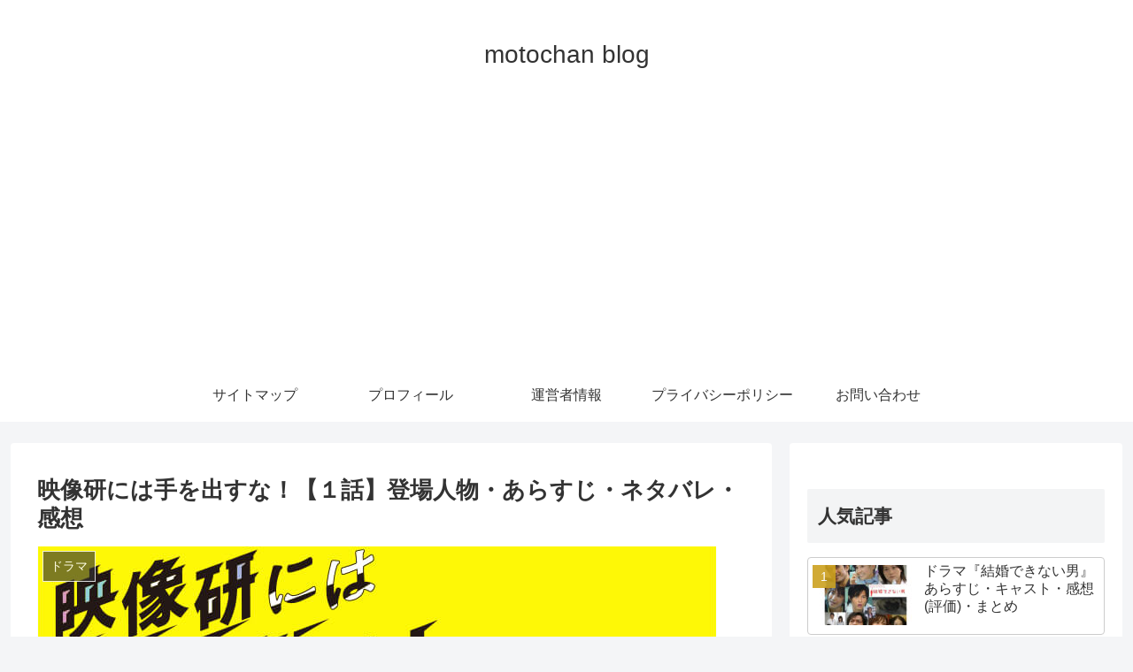

--- FILE ---
content_type: text/html; charset=UTF-8
request_url: https://motochanblog.com/drama/11518/
body_size: 16930
content:
<!doctype html>
<html lang="ja"
prefix="og: https://ogp.me/ns#" >
<head>
<meta charset="utf-8">
<meta http-equiv="X-UA-Compatible" content="IE=edge">
<meta name="viewport" content="width=device-width, initial-scale=1.0, viewport-fit=cover"/>
<!-- Global site tag (gtag.js) - Google Analytics -->
<script async src="https://www.googletagmanager.com/gtag/js?id=   UA-136309261-1"></script>
<script>
window.dataLayer = window.dataLayer || [];
function gtag(){dataLayer.push(arguments);}
gtag('js', new Date());
gtag('config', '   UA-136309261-1');
</script>
<!-- /Global site tag (gtag.js) - Google Analytics -->
<!-- Google Search Console -->
<meta name="google-site-verification" content="dxiwiYW5DJ6JU0dbjC3wo2Y-s4aykfUPe_E6gygyPXk" />
<!-- /Google Search Console -->
<!-- Google Auto AdSense -->
<script>
(adsbygoogle = window.adsbygoogle || []).push({
google_ad_client: "",
enable_page_level_ads: true
});
</script>
<!-- End Google Auto AdSense -->
<title>映像研には手を出すな！【１話】登場人物・あらすじ・ネタバレ・感想 | motochan blog</title>
<!-- All in One SEO 4.0.18 -->
<meta name="robots" content="max-snippet:-1, max-image-preview:large, max-video-preview:-1"/>
<meta name="keywords" content="ドラマ" />
<link rel="canonical" href="https://motochanblog.com/drama/11518/" />
<meta property="og:site_name" content="motochan blog |" />
<meta property="og:type" content="article" />
<meta property="og:title" content="映像研には手を出すな！【１話】登場人物・あらすじ・ネタバレ・感想 | motochan blog" />
<meta property="og:url" content="https://motochanblog.com/drama/11518/" />
<meta property="article:published_time" content="2020-11-26T07:50:58Z" />
<meta property="article:modified_time" content="2020-11-26T07:50:59Z" />
<meta property="twitter:card" content="summary" />
<meta property="twitter:domain" content="motochanblog.com" />
<meta property="twitter:title" content="映像研には手を出すな！【１話】登場人物・あらすじ・ネタバレ・感想 | motochan blog" />
<meta name="google" content="nositelinkssearchbox" />
<script type="application/ld+json" class="aioseo-schema">
{"@context":"https:\/\/schema.org","@graph":[{"@type":"WebSite","@id":"https:\/\/motochanblog.com\/#website","url":"https:\/\/motochanblog.com\/","name":"motochan blog","publisher":{"@id":"https:\/\/motochanblog.com\/#organization"}},{"@type":"Organization","@id":"https:\/\/motochanblog.com\/#organization","name":"motochan blog","url":"https:\/\/motochanblog.com\/"},{"@type":"BreadcrumbList","@id":"https:\/\/motochanblog.com\/drama\/11518\/#breadcrumblist","itemListElement":[{"@type":"ListItem","@id":"https:\/\/motochanblog.com\/#listItem","position":"1","item":{"@id":"https:\/\/motochanblog.com\/#item","name":"\u30db\u30fc\u30e0","url":"https:\/\/motochanblog.com\/"},"nextItem":"https:\/\/motochanblog.com\/drama\/#listItem"},{"@type":"ListItem","@id":"https:\/\/motochanblog.com\/drama\/#listItem","position":"2","item":{"@id":"https:\/\/motochanblog.com\/drama\/#item","name":"\u30c9\u30e9\u30de","url":"https:\/\/motochanblog.com\/drama\/"},"previousItem":"https:\/\/motochanblog.com\/#listItem"}]},{"@type":"Person","@id":"https:\/\/motochanblog.com\/author\/motochan12\/#author","url":"https:\/\/motochanblog.com\/author\/motochan12\/","name":"\u5cf6\u7530\u3000\u5927\u6a39","image":{"@type":"ImageObject","@id":"https:\/\/motochanblog.com\/drama\/11518\/#authorImage","url":"https:\/\/secure.gravatar.com\/avatar\/0c6b1199b2fd468bf581ce772e3f2d09?s=96&d=mm&r=g","width":"96","height":"96","caption":"\u5cf6\u7530\u3000\u5927\u6a39"}},{"@type":"WebPage","@id":"https:\/\/motochanblog.com\/drama\/11518\/#webpage","url":"https:\/\/motochanblog.com\/drama\/11518\/","name":"\u6620\u50cf\u7814\u306b\u306f\u624b\u3092\u51fa\u3059\u306a\uff01\u3010\uff11\u8a71\u3011\u767b\u5834\u4eba\u7269\u30fb\u3042\u3089\u3059\u3058\u30fb\u30cd\u30bf\u30d0\u30ec\u30fb\u611f\u60f3 | motochan blog","inLanguage":"ja","isPartOf":{"@id":"https:\/\/motochanblog.com\/#website"},"breadcrumb":{"@id":"https:\/\/motochanblog.com\/drama\/11518\/#breadcrumblist"},"author":"https:\/\/motochanblog.com\/drama\/11518\/#author","creator":"https:\/\/motochanblog.com\/drama\/11518\/#author","image":{"@type":"ImageObject","@id":"https:\/\/motochanblog.com\/#mainImage","url":"https:\/\/motochanblog.com\/wp-content\/uploads\/2020\/11\/\u6620\u50cf\u7814\u306b\u306f\u624b\u3092\u51fa\u3059\u306a\uff01\u30fb\u30c9\u30e9\u30de\u30fb\uff11\u8a71.jpg","width":"768","height":"777"},"primaryImageOfPage":{"@id":"https:\/\/motochanblog.com\/drama\/11518\/#mainImage"},"datePublished":"2020-11-26T07:50:58+00:00","dateModified":"2020-11-26T07:50:59+00:00"},{"@type":"Article","@id":"https:\/\/motochanblog.com\/drama\/11518\/#article","name":"\u6620\u50cf\u7814\u306b\u306f\u624b\u3092\u51fa\u3059\u306a\uff01\u3010\uff11\u8a71\u3011\u767b\u5834\u4eba\u7269\u30fb\u3042\u3089\u3059\u3058\u30fb\u30cd\u30bf\u30d0\u30ec\u30fb\u611f\u60f3 | motochan blog","headline":"\u6620\u50cf\u7814\u306b\u306f\u624b\u3092\u51fa\u3059\u306a\uff01\u3010\uff11\u8a71\u3011\u767b\u5834\u4eba\u7269\u30fb\u3042\u3089\u3059\u3058\u30fb\u30cd\u30bf\u30d0\u30ec\u30fb\u611f\u60f3","author":{"@id":"https:\/\/motochanblog.com\/author\/motochan12\/#author"},"publisher":{"@id":"https:\/\/motochanblog.com\/#organization"},"datePublished":"2020-11-26T07:50:58+00:00","dateModified":"2020-11-26T07:50:59+00:00","articleSection":"\u30c9\u30e9\u30de","mainEntityOfPage":{"@id":"https:\/\/motochanblog.com\/drama\/11518\/#webpage"},"isPartOf":{"@id":"https:\/\/motochanblog.com\/drama\/11518\/#webpage"},"image":{"@type":"ImageObject","@id":"https:\/\/motochanblog.com\/#articleImage","url":"https:\/\/motochanblog.com\/wp-content\/uploads\/2020\/11\/\u6620\u50cf\u7814\u306b\u306f\u624b\u3092\u51fa\u3059\u306a\uff01\u30fb\u30c9\u30e9\u30de\u30fb\uff11\u8a71.jpg","width":"768","height":"777"}}]}
</script>
<!-- All in One SEO -->
<link rel='dns-prefetch' href='//ajax.googleapis.com' />
<link rel='dns-prefetch' href='//cdnjs.cloudflare.com' />
<link rel="alternate" type="application/rss+xml" title="motochan blog &raquo; フィード" href="https://motochanblog.com/feed/" />
<link rel="alternate" type="application/rss+xml" title="motochan blog &raquo; コメントフィード" href="https://motochanblog.com/comments/feed/" />
<link rel="alternate" type="application/rss+xml" title="motochan blog &raquo; 映像研には手を出すな！【１話】登場人物・あらすじ・ネタバレ・感想 のコメントのフィード" href="https://motochanblog.com/drama/11518/feed/" />
<!-- <link rel='stylesheet' id='cocoon-style-css'  href='https://motochanblog.com/wp-content/themes/cocoon-master/style.css?ver=5.2.21&#038;fver=20191016091204' media='all' /> -->
<link rel="stylesheet" type="text/css" href="//motochanblog.com/wp-content/cache/wpfc-minified/kyfyv4yt/2o96a.css" media="all"/>
<style id='cocoon-style-inline-css'>
@media screen and (max-width:480px){.page-body,.menu-content{font-size:16px}}.main{width:860px}.sidebar{width:376px}@media screen and (max-width:1260px){.wrap{width:auto}.main,.sidebar,.sidebar-left .main,.sidebar-left .sidebar{margin:0 .5%}.main{width:67%}.sidebar{padding:10px;width:30%}.entry-card-thumb{width:38%}.entry-card-content{margin-left:40%}}body::after{content:url(https://motochanblog.com/wp-content/themes/cocoon-master/lib/analytics/access.php?post_id=11518&post_type=post);visibility:hidden;position:absolute;bottom:0;right:0;width:1px;height:1px;overflow:hidden}.toc-checkbox{display:none}.toc-content{visibility:hidden;height:0;opacity:.2;transition:all .5s ease-out}.toc-checkbox:checked~.toc-content{visibility:visible;padding-top:.6em;height:100%;opacity:1}.toc-title::after{content:'[開く]';margin-left:.5em;cursor:pointer;font-size:.8em}.toc-title:hover::after{text-decoration:underline}.toc-checkbox:checked+.toc-title::after{content:'[閉じる]'}#respond{display:none}.entry-content>*,.demo .entry-content p{line-height:1.8}.entry-content>*,.demo .entry-content p{margin-top:1.4em;margin-bottom:1.4em}.entry-content>.micro-top{margin-bottom:-1.54em}.entry-content>.micro-balloon{margin-bottom:-1.12em}.entry-content>.micro-bottom{margin-top:-1.54em}.entry-content>.micro-bottom.micro-balloon{margin-top:-1.12em;margin-bottom:1.4em}.blank-box.bb-key-color{border-color:#19448e}.iic-key-color li::before{color:#19448e}.blank-box.bb-tab.bb-key-color::before{background-color:#19448e}.tb-key-color .toggle-button{border:1px solid #19448e;background:#19448e;color:#fff}.tb-key-color .toggle-button::before{color:#ccc}.tb-key-color .toggle-checkbox:checked~.toggle-content{border-color:#19448e}.cb-key-color.caption-box{border-color:#19448e}.cb-key-color .caption-box-label{background-color:#19448e;color:#fff}.tcb-key-color .tab-caption-box-label{background-color:#19448e;color:#fff}.tcb-key-color .tab-caption-box-content{border-color:#19448e}.lb-key-color .label-box-content{border-color:#19448e}.mc-key-color{background-color:#19448e;color:#fff;border:0}.mc-key-color.micro-bottom::after{border-bottom-color:#19448e;border-top-color:transparent}.mc-key-color::before{border-top-color:transparent;border-bottom-color:transparent}.mc-key-color::after{border-top-color:#19448e}.btn-key-color,.btn-wrap.btn-wrap-key-color>a{background-color:#19448e}.has-text-color.has-key-color-color{color:#19448e}.has-background.has-key-color-background-color{background-color:#19448e}.article.page-body,body#tinymce.wp-editor{background-color:#fff}.article.page-body,.editor-post-title__block .editor-post-title__input,body#tinymce.wp-editor{color:#333}div .has-key-color-color{color:#19448e}div .has-key-color-background-color{background-color:#19448e}div .has-red-color{color:#e60033}div .has-red-background-color{background-color:#e60033}div .has-pink-color{color:#e95295}div .has-pink-background-color{background-color:#e95295}div .has-purple-color{color:#884898}div .has-purple-background-color{background-color:#884898}div .has-deep-color{color:#55295b}div .has-deep-background-color{background-color:#55295b}div .has-indigo-color{color:#1e50a2}div .has-indigo-background-color{background-color:#1e50a2}div .has-blue-color{color:#0095d9}div .has-blue-background-color{background-color:#0095d9}div .has-light-blue-color{color:#2ca9e1}div .has-light-blue-background-color{background-color:#2ca9e1}div .has-cyan-color{color:#00a3af}div .has-cyan-background-color{background-color:#00a3af}div .has-teal-color{color:#007b43}div .has-teal-background-color{background-color:#007b43}div .has-green-color{color:#3eb370}div .has-green-background-color{background-color:#3eb370}div .has-light-green-color{color:#8bc34a}div .has-light-green-background-color{background-color:#8bc34a}div .has-lime-color{color:#c3d825}div .has-lime-background-color{background-color:#c3d825}div .has-yellow-color{color:#ffd900}div .has-yellow-background-color{background-color:#ffd900}div .has-amber-color{color:#ffc107}div .has-amber-background-color{background-color:#ffc107}div .has-orange-color{color:#f39800}div .has-orange-background-color{background-color:#f39800}div .has-deep-orange-color{color:#ea5506}div .has-deep-orange-background-color{background-color:#ea5506}div .has-brown-color{color:#954e2a}div .has-brown-background-color{background-color:#954e2a}div .has-grey-color{color:#949495}div .has-grey-background-color{background-color:#949495}div .has-black-color{color:#333}div .has-black-background-color{background-color:#333}div .has-white-color{color:#fff}div .has-white-background-color{background-color:#fff}
</style>
<!-- <link rel='stylesheet' id='cocoon-keyframes-css'  href='https://motochanblog.com/wp-content/themes/cocoon-master/keyframes.css?ver=5.2.21&#038;fver=20191016091204' media='all' /> -->
<!-- <link rel='stylesheet' id='font-awesome-style-css'  href='https://motochanblog.com/wp-content/themes/cocoon-master/webfonts/fontawesome/css/font-awesome.min.css?ver=5.2.21&#038;fver=20191016091204' media='all' /> -->
<!-- <link rel='stylesheet' id='icomoon-style-css'  href='https://motochanblog.com/wp-content/themes/cocoon-master/webfonts/icomoon/style.css?ver=5.2.21&#038;fver=20191016091204' media='all' /> -->
<!-- <link rel='stylesheet' id='baguettebox-style-css'  href='https://motochanblog.com/wp-content/themes/cocoon-master/plugins/baguettebox/dist/baguetteBox.min.css?ver=5.2.21&#038;fver=20191016091203' media='all' /> -->
<!-- <link rel='stylesheet' id='slick-theme-style-css'  href='https://motochanblog.com/wp-content/themes/cocoon-master/plugins/slick/slick-theme.css?ver=5.2.21&#038;fver=20191016091203' media='all' /> -->
<!-- <link rel='stylesheet' id='cocoon-child-style-css'  href='https://motochanblog.com/wp-content/themes/cocoon-child-master/style.css?ver=5.2.21&#038;fver=20190523062921' media='all' /> -->
<!-- <link rel='stylesheet' id='wp-block-library-css'  href='https://motochanblog.com/wp-includes/css/dist/block-library/style.min.css?ver=5.2.21&#038;fver=20210415035338' media='all' /> -->
<!-- <link rel='stylesheet' id='quads-style-css-css'  href='https://motochanblog.com/wp-content/plugins/quick-adsense-reloaded/includes/gutenberg/dist/blocks.style.build.css?ver=2.0.20.1&#038;fver=20210224094227' media='all' /> -->
<!-- <link rel='stylesheet' id='contact-form-7-css'  href='https://motochanblog.com/wp-content/plugins/contact-form-7/includes/css/styles.css?ver=5.1.9&#038;fver=20200603013343' media='all' /> -->
<!-- <link rel='stylesheet' id='toc-screen-css'  href='https://motochanblog.com/wp-content/plugins/table-of-contents-plus/screen.min.css?ver=2002&#038;fver=20200329063342' media='all' /> -->
<link rel="stylesheet" type="text/css" href="//motochanblog.com/wp-content/cache/wpfc-minified/fth7acni/2o96a.css" media="all"/>
<style id='quads-styles-inline-css'>
.quads-ad-label { font-size: 12px; text-align: center; color: #333;}
</style>
<link rel='shortlink' href='https://motochanblog.com/?p=11518' />
<script>document.cookie = 'quads_browser_width='+screen.width;</script><!-- Cocoon site icon -->
<link rel="icon" href="https://motochanblog.com/wp-content/themes/cocoon-master/images/site-icon32x32.png" sizes="32x32" />
<link rel="icon" href="https://motochanblog.com/wp-content/themes/cocoon-master/images/site-icon192x192.png" sizes="192x192" />
<link rel="apple-touch-icon" href="https://motochanblog.com/wp-content/themes/cocoon-master/images/site-icon180x180.png" />
<meta name="msapplication-TileImage" content="https://motochanblog.com/wp-content/themes/cocoon-master/images/site-icon270x270.png" />
<!-- Cocoon canonical -->
<link rel="canonical" href="https://motochanblog.com/drama/11518/">
<!-- Cocoon meta description -->
<meta name="description" content="漫画、アニメに続いてドラマと化した映像研には手を出すな！ドラマ版では乃木坂のメンバーが主役を務め、内容ともに申し分ないキャストで撮影されています。漫画を読んでいなかった方でも気軽に見始める事ができ、学生達の個性がぶつかる笑いあり涙ありの作品">
<!-- Cocoon meta keywords -->
<meta name="keywords" content="ドラマ">
<!-- Cocoon JSON-LD -->
<script type="application/ld+json">
{
"@context": "https://schema.org",
"@type": "Article",
"mainEntityOfPage":{
"@type":"WebPage",
"@id":"https://motochanblog.com/drama/11518/"
},
"headline": "映像研には手を出すな！【１話】登場人物・あらすじ・ネタバレ・感想",
"image": {
"@type": "ImageObject",
"url": "https://motochanblog.com/wp-content/uploads/2020/11/映像研には手を出すな！・ドラマ・１話.jpg",
"width": 768,
"height": 777
},
"datePublished": "2020-11-26T16:50:58+09:00",
"dateModified": "2020-11-26T16:50:58+09:00",
"author": {
"@type": "Person",
"name": "島田　大樹"
},
"publisher": {
"@type": "Organization",
"name": "motochan blog",
"logo": {
"@type": "ImageObject",
"url": "https://motochanblog.com/wp-content/themes/cocoon-master/images/no-amp-logo.png",
"width": 206,
"height": 60
}
},
"description": "漫画、アニメに続いてドラマと化した映像研には手を出すな！ドラマ版では乃木坂のメンバーが主役を務め、内容ともに申し分ないキャストで撮影されています。漫画を読んでいなかった方でも気軽に見始める事ができ、学生達の個性がぶつかる笑いあり涙ありの作品…"
}
</script>
<!-- OGP -->
<meta property="og:type" content="article">
<meta property="og:description" content="漫画、アニメに続いてドラマと化した映像研には手を出すな！ドラマ版では乃木坂のメンバーが主役を務め、内容ともに申し分ないキャストで撮影されています。漫画を読んでいなかった方でも気軽に見始める事ができ、学生達の個性がぶつかる笑いあり涙ありの作品">
<meta property="og:title" content="映像研には手を出すな！【１話】登場人物・あらすじ・ネタバレ・感想">
<meta property="og:url" content="https://motochanblog.com/drama/11518/">
<meta property="og:image" content="https://motochanblog.com/wp-content/uploads/2020/11/映像研には手を出すな！・ドラマ・１話.jpg">
<meta property="og:site_name" content="motochan blog">
<meta property="og:locale" content="ja_JP">
<meta property="article:published_time" content="2020-11-26T16:50:58+09:00" />
<meta property="article:modified_time" content="2020-11-26T16:50:58+09:00" />
<meta property="article:section" content="ドラマ">
<!-- /OGP -->
<!-- Twitter Card -->
<meta name="twitter:card" content="summary_large_image">
<meta name="twitter:description" content="漫画、アニメに続いてドラマと化した映像研には手を出すな！ドラマ版では乃木坂のメンバーが主役を務め、内容ともに申し分ないキャストで撮影されています。漫画を読んでいなかった方でも気軽に見始める事ができ、学生達の個性がぶつかる笑いあり涙ありの作品">
<meta name="twitter:title" content="映像研には手を出すな！【１話】登場人物・あらすじ・ネタバレ・感想">
<meta name="twitter:url" content="https://motochanblog.com/drama/11518/">
<meta name="twitter:image" content="https://motochanblog.com/wp-content/uploads/2020/11/映像研には手を出すな！・ドラマ・１話.jpg">
<meta name="twitter:domain" content="motochanblog.com">
<!-- /Twitter Card -->
<link rel="amphtml" href="https://motochanblog.com/drama/11518/amp/">
<script>
// document.addEventListener('DOMContentLoaded', function() {
// 	if ('serviceWorker' in navigator) {
// 		navigator.serviceWorker.getRegistration()
// 			.then(registration => {
// 				registration.unregister();
// 		})
// 	}
// }, false);
</script>
</head>
<body class="post-template-default single single-post postid-11518 single-format-standard public-page page-body categoryid-935 ff-yu-gothic fz-18px fw-400 hlt-center-logo-wrap ect-entry-card-wrap rect-entry-card-wrap no-scrollable-sidebar no-scrollable-main sidebar-right mblt-footer-mobile-buttons scrollable-mobile-buttons author-guest mobile-button-fmb no-mobile-sidebar no-sp-snippet" itemscope itemtype="https://schema.org/WebPage">
<div id="container" class="container cf">
<div id="header-container" class="header-container">
<div class="header-container-in hlt-center-logo">
<header id="header" class="header cf" itemscope itemtype="https://schema.org/WPHeader">
<div id="header-in" class="header-in wrap cf" itemscope itemtype="https://schema.org/WebSite">
<div class="tagline" itemprop="alternativeHeadline"></div>
<div class="logo logo-header logo-text"><a href="https://motochanblog.com/" class="site-name site-name-text-link" itemprop="url"><span class="site-name-text" itemprop="name about">motochan blog</span></a></div>
</div>
</header>
<!-- Navigation -->
<nav id="navi" class="navi cf" itemscope itemtype="https://schema.org/SiteNavigationElement">
<div id="navi-in" class="navi-in wrap cf">
<ul id="menu-%e3%81%8a%e5%95%8f%e3%81%84%e5%90%88%e3%82%8f%e3%81%9b" class="menu-header"><li id="menu-item-297" class="menu-item menu-item-type-post_type menu-item-object-page"><a href="https://motochanblog.com/sitemap/"><div class="caption-wrap"><div class="item-label">サイトマップ</div></div></a></li>
<li id="menu-item-298" class="menu-item menu-item-type-post_type menu-item-object-page"><a href="https://motochanblog.com/profile/"><div class="caption-wrap"><div class="item-label">プロフィール</div></div></a></li>
<li id="menu-item-295" class="menu-item menu-item-type-post_type menu-item-object-page"><a href="https://motochanblog.com/motochan-infomation/"><div class="caption-wrap"><div class="item-label">運営者情報</div></div></a></li>
<li id="menu-item-296" class="menu-item menu-item-type-post_type menu-item-object-page menu-item-privacy-policy"><a href="https://motochanblog.com/privacy-policy/"><div class="caption-wrap"><div class="item-label">プライバシーポリシー</div></div></a></li>
<li id="menu-item-13" class="menu-item menu-item-type-post_type menu-item-object-page"><a href="https://motochanblog.com/toiawase/"><div class="caption-wrap"><div class="item-label">お問い合わせ</div></div></a></li>
</ul>      </div><!-- /#navi-in -->
</nav>
<!-- /Navigation -->
</div><!-- /.header-container-in -->
</div><!-- /.header-container -->
<div id="content" class="content cf">
<div id="content-in" class="content-in wrap">
<main id="main" class="main" itemscope itemtype="https://schema.org/Blog">
<article id="post-11518" class="article post-11518 post type-post status-publish format-standard has-post-thumbnail hentry category-drama-post" itemscope="itemscope" itemprop="blogPost" itemtype="https://schema.org/BlogPosting">
<header class="article-header entry-header">
<h1 class="entry-title" itemprop="headline">
映像研には手を出すな！【１話】登場人物・あらすじ・ネタバレ・感想        </h1>
<div class="eye-catch-wrap">
<figure class="eye-catch" itemprop="image" itemscope itemtype="https://schema.org/ImageObject">
<img width="768" height="777" src="https://motochanblog.com/wp-content/uploads/2020/11/映像研には手を出すな！・ドラマ・１話-768x777.jpg" class="attachment-768x777 size-768x777 eye-catch-image wp-post-image" alt="" srcset="https://motochanblog.com/wp-content/uploads/2020/11/映像研には手を出すな！・ドラマ・１話.jpg 768w, https://motochanblog.com/wp-content/uploads/2020/11/映像研には手を出すな！・ドラマ・１話-297x300.jpg 297w, https://motochanblog.com/wp-content/uploads/2020/11/映像研には手を出すな！・ドラマ・１話-100x100.jpg 100w" sizes="(max-width: 768px) 100vw, 768px" />  <meta itemprop="url" content="https://motochanblog.com/wp-content/uploads/2020/11/映像研には手を出すな！・ドラマ・１話.jpg">
<meta itemprop="width" content="768">
<meta itemprop="height" content="777">
<span class="cat-label cat-label-935">ドラマ</span></figure>
</div>
<div class="sns-share ss-col-6 ss-high-and-low-lc bc-brand-color sbc-hide ss-top">
<div class="sns-share-buttons sns-buttons">
<a href="https://twitter.com/intent/tweet?text=%E6%98%A0%E5%83%8F%E7%A0%94%E3%81%AB%E3%81%AF%E6%89%8B%E3%82%92%E5%87%BA%E3%81%99%E3%81%AA%EF%BC%81%E3%80%90%EF%BC%91%E8%A9%B1%E3%80%91%E7%99%BB%E5%A0%B4%E4%BA%BA%E7%89%A9%E3%83%BB%E3%81%82%E3%82%89%E3%81%99%E3%81%98%E3%83%BB%E3%83%8D%E3%82%BF%E3%83%90%E3%83%AC%E3%83%BB%E6%84%9F%E6%83%B3&amp;url=https%3A%2F%2Fmotochanblog.com%2Fdrama%2F11518%2F" class="share-button twitter-button twitter-share-button-sq" target="_blank" rel="nofollow noopener noreferrer"><span class="social-icon icon-twitter"></span><span class="button-caption">Twitter</span><span class="share-count twitter-share-count"></span></a>
<a href="//www.facebook.com/sharer/sharer.php?u=https%3A%2F%2Fmotochanblog.com%2Fdrama%2F11518%2F&amp;t=%E6%98%A0%E5%83%8F%E7%A0%94%E3%81%AB%E3%81%AF%E6%89%8B%E3%82%92%E5%87%BA%E3%81%99%E3%81%AA%EF%BC%81%E3%80%90%EF%BC%91%E8%A9%B1%E3%80%91%E7%99%BB%E5%A0%B4%E4%BA%BA%E7%89%A9%E3%83%BB%E3%81%82%E3%82%89%E3%81%99%E3%81%98%E3%83%BB%E3%83%8D%E3%82%BF%E3%83%90%E3%83%AC%E3%83%BB%E6%84%9F%E6%83%B3" class="share-button facebook-button facebook-share-button-sq" target="_blank" rel="nofollow noopener noreferrer"><span class="social-icon icon-facebook"></span><span class="button-caption">Facebook</span><span class="share-count facebook-share-count"></span></a>
<a href="//b.hatena.ne.jp/entry/s/motochanblog.com/drama/11518/" class="share-button hatebu-button hatena-bookmark-button hatebu-share-button-sq" data-hatena-bookmark-layout="simple" title="映像研には手を出すな！【１話】登場人物・あらすじ・ネタバレ・感想" target="_blank" rel="nofollow noopener noreferrer"><span class="social-icon icon-hatena"></span><span class="button-caption">はてブ</span><span class="share-count hatebu-share-count"></span></a>
<a href="//getpocket.com/edit?url=https://motochanblog.com/drama/11518/" class="share-button pocket-button pocket-share-button-sq" target="_blank" rel="nofollow noopener noreferrer"><span class="social-icon icon-pocket"></span><span class="button-caption">Pocket</span><span class="share-count pocket-share-count"></span></a>
<a href="//timeline.line.me/social-plugin/share?url=https%3A%2F%2Fmotochanblog.com%2Fdrama%2F11518%2F" class="share-button line-button line-share-button-sq" target="_blank" rel="nofollow noopener noreferrer"><span class="social-icon icon-line"></span><span class="button-caption">LINE</span><span class="share-count line-share-count"></span></a>
<a href="javascript:void(0)" class="share-button copy-button copy-share-button-sq" rel="nofollow noopener noreferrer" data-clipboard-text="映像研には手を出すな！【１話】登場人物・あらすじ・ネタバレ・感想 https://motochanblog.com/drama/11518/"><span class="social-icon icon-copy"></span><span class="button-caption">コピー</span><span class="share-count copy-share-count"></span></a>
</div><!-- /.sns-share-buttons -->
</div><!-- /.sns-share -->
<div class="date-tags">
<span class="post-date"><time class="entry-date date published updated" datetime="2020-11-26T16:50:58+09:00" itemprop="datePublished dateModified">2020.11.26</time></span>
</div>
</header>
<div class="entry-content cf" itemprop="mainEntityOfPage">
<!-- WP QUADS Content Ad Plugin v. 2.0.20.1 -->
<div class="quads-location quads-ad5" id="quads-ad5" style="float:none;margin:0px;">
<script async src="//pagead2.googlesyndication.com/pagead/js/adsbygoogle.js"></script>
<ins class="adsbygoogle"
style="display:block"
data-ad-format="fluid"
data-ad-layout-key="-fb+5w+4e-db+86"
data-ad-client="ca-pub-1549212677366364"
data-ad-slot="5437779617"></ins>
</div>
<p>漫画、アニメに続いてドラマと化した映像研には手を出すな！<br>
ドラマ版では乃木坂のメンバーが主役を務め、内容ともに申し分ないキャストで撮影されています。</p>
<p>漫画を読んでいなかった方でも気軽に見始める事ができ、学生達の個性がぶつかる笑いあり涙ありの作品となっています！<br> 大人気漫画の本気ドラマ、全６はまでとなっています、一気に見てみましょう！</p>
<div id="toc_container" class="no_bullets"><p class="toc_title">目次</p><ul class="toc_list"><li><a href="#i"><span class="toc_number toc_depth_1">1</span> 【映像研には手を出すな！】・主要キャスト</a></li><li><a href="#i-2"><span class="toc_number toc_depth_1">2</span> 【映像研には手を出すな！】・あらすじ</a></li><li><a href="#i-3"><span class="toc_number toc_depth_1">3</span> 映像研には手を出すな！【１話】・ネタバレ</a></li><li><a href="#i-4"><span class="toc_number toc_depth_1">4</span> 映像研には手を出すな！【１話】・感想</a></li></ul></div>
<h2><span id="i">【映像研には手を出すな！】・主要キャスト</span></h2>
<p>浅草みどり（齋藤　飛鳥）<br />金森さやか（梅澤　美波）<br />水崎ツバメ（山下　美月）</p>
<h2><span id="i-2">【映像研には手を出すな！】・あらすじ</span></h2>
<p>413の部活動と72の研究会が存在する奇妙な学校芝浜高校。<br />そこで出会った、浅草みどり、金森さやかの、水崎ツバメの3人は誰にも真似できない個性の持ち主でした、<br />偶然にもアニメを作りたいと意見が一致した3人は、「最強の世界観を描いた唯一無二の映像」を作る活動を始めます！</p>
<p>何もないところからはじまった3人の活動は学校に認められ、人々を魅了する映像を作る事ができるのか！<br />個性豊かな部活と人物、息つく間も無く物語は進みます！</p>
<p>お互いの弱点を補い、個性を活かし合う3人の活動はさまざまなルールによって阻まれます、<br />その中でも自分たちの目標に向かってまっすぐチャレンジする姿に笑いと感動が生まれます。</p>
<p>3人の唯一無二の映像とは一体どんな世界なのか！？</p>
<h2><span id="i-3">映像研には手を出すな！【１話】・ネタバレ</span></h2>
<p>芝浜高校に入学した浅草みどりは入学早々たくさんお部活動の勧誘を受けます、<br />この学校では何か一つ必ず部活動に入部しなければいけないというルールのようで、毎年新入生に数々の勧誘がやってきます。<br />そんなみ浅草みどりをいつも行動を共にする金森さやかが助けます！<br />二人は学生時代からの付き合いのようで、部活動を悩みます、、、</p>
<p>浅草みどりはアニメを作りたいらしく、アニ研に一緒に入ろうと誘います！<br />とてつもないほどの人見知りの浅草は一人で入部する事ができず、一緒に入ってくれと相談するのですが、<br />金森には金儲けしか興味がない為、アニメに見向きもしません。</p>
<!-- WP QUADS Content Ad Plugin v. 2.0.20.1 -->
<div class="quads-location quads-ad3" id="quads-ad3" style="float:none;margin:0px 0 0px 0;text-align:center;">
<script async src="//pagead2.googlesyndication.com/pagead/js/adsbygoogle.js"></script>
<!-- 記事中テキスト広告 -->
<ins class="adsbygoogle"
style="display:block"
data-ad-client="ca-pub-1549212677366364"
data-ad-slot="9404230774"
data-ad-format="auto"
data-full-width-responsive="true"></ins>
</div>
<p><br />そんな二人の前に、カリスマ読者モデル水崎ツバメが現れます！！<br />水崎が現れるだけで、校内の生徒が集まるほどの人気です。</p>
<p>そんな水崎を見た金森は何か金儲けのネタになるのでは？と感じ、浅草に友達になってこいと頼みます！<br />ですが、社交性の塊のような水崎に関われるはずもなく、二人はアニ研の部活紹介に参加します。</p>
<p><br />アニ研の動画が流れる中、何者かに追われる水崎が現れます！<br />会場は一気に大騒ぎとなり、二人は水崎を追いかけます、川に飛び込み逃げた水先を追いかけ3人は隠れることに。</p>
<p>事情を聞くと、水崎はアニメを描くためアニ研入部を考えていたのですが、親は俳優のようでどうしてもダメだと迫られているようでした。</p>
<p>そこで初めて水崎と浅草はお互いのスケッチブックを交換、アニメーターを目指す水崎は人物やキャラ作りがとても上手く、浅草はアニメのイメージ設定や背景、設定画を書いているようです！！<br />お互いが違う分野でありながら目的が同じであることに気づき、二人は意気投合します、<br />水崎のキャラに浅草は設定画を書き足し、みるみるうちに素晴らしいものが出来上がってきます。</p>
<p>水崎のキャラと、浅草の作り出す世界観にあたりは次第に飲み込まれていきます！</p>
<p><br />そんな二人を見た金森は3人でアニメを作ろうと急に言い始めました！</p>
<h2><span id="i-4">映像研には手を出すな！【１話】・感想</span></h2>
<p>漫画、アニメに負けず劣らずのクオリティですね！<br />キャストは乃木坂を主とした豪華メンバーで、主役以外の会話にもかなり笑いの要素が含まれています（笑）</p>
<p>アニメーションを作る内容のドラマだけあり、アニメのシーンの豪快さには驚きです。<br />見応えばっちりの激しいシーンが必ず登場します！</p>
<p>いきなり3人でアニメを作ろうと言い出した金森は一体何を考えているのでしょうか？<br />１話からかなり個性的な性格が見ることのできた3人の活動が気になります！
<!-- WP QUADS Content Ad Plugin v. 2.0.20.1 -->
<div class="quads-location quads-ad4" id="quads-ad4" style="float:none;margin:0px 0 0px 0;text-align:center;">
<script async src="//pagead2.googlesyndication.com/pagead/js/adsbygoogle.js"></script>
<!-- 記事下部広告 -->
<ins class="adsbygoogle"
style="display:block"
data-ad-client="ca-pub-1549212677366364"
data-ad-slot="2483599207"
data-ad-format="auto"
data-full-width-responsive="true"></ins>
</div>
</div>
<footer class="article-footer entry-footer">
<div class="entry-categories-tags ctdt-one-row">
<div class="entry-categories"><a class="cat-link cat-link-935" href="https://motochanblog.com/category/drama/">ドラマ</a></div>
</div>
<div class="ad-area no-icon ad-content-bottom ad-rectangle ad-label-visible cf" itemscope itemtype="https://schema.org/WPAdBlock">
<div class="ad-label" itemprop="name">スポンサーリンク</div>
<div class="ad-wrap">
<div class="ad-responsive ad-usual"><script data-ad-client="ca-pub-1549212677366364" async src="https://pagead2.googlesyndication.com/pagead/js/adsbygoogle.js"></script></div>
</div>
</div>
<div class="sns-share ss-col-3 bc-brand-color sbc-hide ss-bottom">
<div class="sns-share-message">シェアする</div>
<div class="sns-share-buttons sns-buttons">
<a href="https://twitter.com/intent/tweet?text=%E6%98%A0%E5%83%8F%E7%A0%94%E3%81%AB%E3%81%AF%E6%89%8B%E3%82%92%E5%87%BA%E3%81%99%E3%81%AA%EF%BC%81%E3%80%90%EF%BC%91%E8%A9%B1%E3%80%91%E7%99%BB%E5%A0%B4%E4%BA%BA%E7%89%A9%E3%83%BB%E3%81%82%E3%82%89%E3%81%99%E3%81%98%E3%83%BB%E3%83%8D%E3%82%BF%E3%83%90%E3%83%AC%E3%83%BB%E6%84%9F%E6%83%B3&amp;url=https%3A%2F%2Fmotochanblog.com%2Fdrama%2F11518%2F" class="share-button twitter-button twitter-share-button-sq" target="_blank" rel="nofollow noopener noreferrer"><span class="social-icon icon-twitter"></span><span class="button-caption">Twitter</span><span class="share-count twitter-share-count"></span></a>
<a href="//www.facebook.com/sharer/sharer.php?u=https%3A%2F%2Fmotochanblog.com%2Fdrama%2F11518%2F&amp;t=%E6%98%A0%E5%83%8F%E7%A0%94%E3%81%AB%E3%81%AF%E6%89%8B%E3%82%92%E5%87%BA%E3%81%99%E3%81%AA%EF%BC%81%E3%80%90%EF%BC%91%E8%A9%B1%E3%80%91%E7%99%BB%E5%A0%B4%E4%BA%BA%E7%89%A9%E3%83%BB%E3%81%82%E3%82%89%E3%81%99%E3%81%98%E3%83%BB%E3%83%8D%E3%82%BF%E3%83%90%E3%83%AC%E3%83%BB%E6%84%9F%E6%83%B3" class="share-button facebook-button facebook-share-button-sq" target="_blank" rel="nofollow noopener noreferrer"><span class="social-icon icon-facebook"></span><span class="button-caption">Facebook</span><span class="share-count facebook-share-count"></span></a>
<a href="//b.hatena.ne.jp/entry/s/motochanblog.com/drama/11518/" class="share-button hatebu-button hatena-bookmark-button hatebu-share-button-sq" data-hatena-bookmark-layout="simple" title="映像研には手を出すな！【１話】登場人物・あらすじ・ネタバレ・感想" target="_blank" rel="nofollow noopener noreferrer"><span class="social-icon icon-hatena"></span><span class="button-caption">はてブ</span><span class="share-count hatebu-share-count"></span></a>
<a href="//getpocket.com/edit?url=https://motochanblog.com/drama/11518/" class="share-button pocket-button pocket-share-button-sq" target="_blank" rel="nofollow noopener noreferrer"><span class="social-icon icon-pocket"></span><span class="button-caption">Pocket</span><span class="share-count pocket-share-count"></span></a>
<a href="//timeline.line.me/social-plugin/share?url=https%3A%2F%2Fmotochanblog.com%2Fdrama%2F11518%2F" class="share-button line-button line-share-button-sq" target="_blank" rel="nofollow noopener noreferrer"><span class="social-icon icon-line"></span><span class="button-caption">LINE</span><span class="share-count line-share-count"></span></a>
<a href="javascript:void(0)" class="share-button copy-button copy-share-button-sq" rel="nofollow noopener noreferrer" data-clipboard-text="映像研には手を出すな！【１話】登場人物・あらすじ・ネタバレ・感想 https://motochanblog.com/drama/11518/"><span class="social-icon icon-copy"></span><span class="button-caption">コピー</span><span class="share-count copy-share-count"></span></a>
</div><!-- /.sns-share-buttons -->
</div><!-- /.sns-share -->
<!-- SNSページ -->
<div class="sns-follow bc-brand-color fbc-hide sf-bottom">
<div class="sns-follow-message">島田　大樹をフォローする</div>
<div class="sns-follow-buttons sns-buttons">
<a href="//feedly.com/i/subscription/feed/https%3A%2F%2Fmotochanblog.com%2Ffeed%2F" class="follow-button feedly-button feedly-follow-button-sq" target="_blank" title="feedlyで更新情報を購読" rel="nofollow noopener noreferrer"><span class="icon-feedly-logo"></span><span class="follow-count feedly-follow-count"></span></a>
<a href="https://motochanblog.com/feed/" class="follow-button rss-button rss-follow-button-sq" target="_blank" title="RSSで更新情報をフォロー" rel="nofollow noopener noreferrer"><span class="icon-rss-logo"></span></a>
</div><!-- /.sns-follow-buttons -->
</div><!-- /.sns-follow -->
<div class="footer-meta">
<div class="author-info">
<a href="https://motochanblog.com/author/motochan12/" class="author-link">
<span class="post-author vcard author" itemprop="editor author creator copyrightHolder" itemscope itemtype="https://schema.org/Person">
<span class="author-name fn" itemprop="name">島田　大樹</span>
</span>
</a>
</div>
</div>
<!-- publisher設定 -->
<div class="publisher" itemprop="publisher" itemscope itemtype="https://schema.org/Organization">
<div itemprop="logo" itemscope itemtype="https://schema.org/ImageObject">
<img src="https://motochanblog.com/wp-content/themes/cocoon-master/images/no-amp-logo.png" width="206" height="60" alt="">
<meta itemprop="url" content="https://motochanblog.com/wp-content/themes/cocoon-master/images/no-amp-logo.png">
<meta itemprop="width" content="206">
<meta itemprop="height" content="60">
</div>
<div itemprop="name">motochan blog</div>
</div>
</footer>
</article>
<div class="under-entry-content">
<aside id="related-entries" class="related-entries rect-entry-card">
<h2 class="related-entry-heading">
<span class="related-entry-main-heading main-caption">
関連記事    </span>
</h2>
<div class="related-list">
<a href="https://motochanblog.com/drama/16598/" class="related-entry-card-wrap a-wrap border-element cf" title="ドラマ『きのう何食べた？』【第12話 ジューシー鶏唐揚げ＆エビチリ】あらすじ・キャスト・感想(評価)・まとめ">
<article class="related-entry-card e-card cf">
<figure class="related-entry-card-thumb card-thumb e-card-thumb">
<img width="160" height="90" src="https://motochanblog.com/wp-content/uploads/2021/01/きのう何食べた12-160x90.jpg" class="related-entry-card-thumb-image card-thumb-image wp-post-image" alt="" srcset="https://motochanblog.com/wp-content/uploads/2021/01/きのう何食べた12-160x90.jpg 160w, https://motochanblog.com/wp-content/uploads/2021/01/きのう何食べた12-120x68.jpg 120w, https://motochanblog.com/wp-content/uploads/2021/01/きのう何食べた12-320x180.jpg 320w" sizes="(max-width: 160px) 100vw, 160px" />        <span class="cat-label cat-label-935">ドラマ</span>  </figure><!-- /.related-entry-thumb -->
<div class="related-entry-card-content card-content e-card-content">
<h3 class="related-entry-card-title card-title e-card-title">
ドラマ『きのう何食べた？』【第12話 ジューシー鶏唐揚げ＆エビチリ】あらすじ・キャスト・感想(評価)・まとめ    </h3>
<div class="related-entry-card-snippet card-snippet e-card-snippet">
　 街の小さな法律事務所で雇われ弁護士として働く筧史朗の日課は、定時に事務所を出て安売りスーパーに向い、お得な食材を買って健康的で美味しい夕飯を作ること。ご飯と味噌汁、三品のおかずを手早く仕上げ、食費を月2万５千円以内におさえるのが、史朗...    </div>
<div class="related-entry-card-meta card-meta e-card-meta">
<div class="related-entry-card-info e-card-info">
</div>
</div>
</div><!-- /.related-entry-card-content -->
</article><!-- /.related-entry-card -->
</a><!-- /.related-entry-card-wrap -->
<a href="https://motochanblog.com/drama/14427/" class="related-entry-card-wrap a-wrap border-element cf" title="ドラマ「スカム」第4話あらすじみどころ感想・キャスト紹介まとめ">
<article class="related-entry-card e-card cf">
<figure class="related-entry-card-thumb card-thumb e-card-thumb">
<img width="160" height="90" src="https://motochanblog.com/wp-content/uploads/2020/12/スカム-160x90.jpg" class="related-entry-card-thumb-image card-thumb-image wp-post-image" alt="" srcset="https://motochanblog.com/wp-content/uploads/2020/12/スカム-160x90.jpg 160w, https://motochanblog.com/wp-content/uploads/2020/12/スカム-120x68.jpg 120w, https://motochanblog.com/wp-content/uploads/2020/12/スカム-320x180.jpg 320w" sizes="(max-width: 160px) 100vw, 160px" />        <span class="cat-label cat-label-935">ドラマ</span>  </figure><!-- /.related-entry-thumb -->
<div class="related-entry-card-content card-content e-card-content">
<h3 class="related-entry-card-title card-title e-card-title">
ドラマ「スカム」第4話あらすじみどころ感想・キャスト紹介まとめ    </h3>
<div class="related-entry-card-snippet card-snippet e-card-snippet">
草野の友人の彼女に”ヤバい仕事”をしていることがばれてしまった草野。
前回3話のあらすじを詳しく観たい方はコチラをご覧ください。
今回は第4話のあらすじについてまとめていきたいと思います。
「スカム」第4話あらすじ
神部...    </div>
<div class="related-entry-card-meta card-meta e-card-meta">
<div class="related-entry-card-info e-card-info">
</div>
</div>
</div><!-- /.related-entry-card-content -->
</article><!-- /.related-entry-card -->
</a><!-- /.related-entry-card-wrap -->
<a href="https://motochanblog.com/drama/9552/" class="related-entry-card-wrap a-wrap border-element cf" title="『ドラマ「ねぇ先生、知らないの？」3話あらすじや見どころ感想・キャスト紹介まとめ』">
<article class="related-entry-card e-card cf">
<figure class="related-entry-card-thumb card-thumb e-card-thumb">
<img width="160" height="90" src="https://motochanblog.com/wp-content/uploads/2020/11/ねぇ先生、知らないの？-160x90.jpg" class="related-entry-card-thumb-image card-thumb-image wp-post-image" alt="" srcset="https://motochanblog.com/wp-content/uploads/2020/11/ねぇ先生、知らないの？-160x90.jpg 160w, https://motochanblog.com/wp-content/uploads/2020/11/ねぇ先生、知らないの？-120x68.jpg 120w, https://motochanblog.com/wp-content/uploads/2020/11/ねぇ先生、知らないの？-320x180.jpg 320w" sizes="(max-width: 160px) 100vw, 160px" />        <span class="cat-label cat-label-935">ドラマ</span>  </figure><!-- /.related-entry-thumb -->
<div class="related-entry-card-content card-content e-card-content">
<h3 class="related-entry-card-title card-title e-card-title">
『ドラマ「ねぇ先生、知らないの？」3話あらすじや見どころ感想・キャスト紹介まとめ』    </h3>
<div class="related-entry-card-snippet card-snippet e-card-snippet">
女子の心をつかんで多くの働く世代から大反響を得た少女漫画「ねぇ先生、知らないの？」の実写ドラマです！
今回は第3話について紹介していきたいと思います。
前回までのあらすじはコチラからご覧になれますのでチェックしてみてください。...    </div>
<div class="related-entry-card-meta card-meta e-card-meta">
<div class="related-entry-card-info e-card-info">
</div>
</div>
</div><!-- /.related-entry-card-content -->
</article><!-- /.related-entry-card -->
</a><!-- /.related-entry-card-wrap -->
<a href="https://motochanblog.com/drama/14906/" class="related-entry-card-wrap a-wrap border-element cf" title="『100万円の女たち』10話あらすじ、キャスト紹介や感想・評価まとめ">
<article class="related-entry-card e-card cf">
<figure class="related-entry-card-thumb card-thumb e-card-thumb">
<img width="160" height="90" src="https://motochanblog.com/wp-content/uploads/2020/12/100-万円の女たち-160x90.jpg" class="related-entry-card-thumb-image card-thumb-image wp-post-image" alt="" srcset="https://motochanblog.com/wp-content/uploads/2020/12/100-万円の女たち-160x90.jpg 160w, https://motochanblog.com/wp-content/uploads/2020/12/100-万円の女たち-120x68.jpg 120w, https://motochanblog.com/wp-content/uploads/2020/12/100-万円の女たち-320x180.jpg 320w" sizes="(max-width: 160px) 100vw, 160px" />        <span class="cat-label cat-label-935">ドラマ</span>  </figure><!-- /.related-entry-thumb -->
<div class="related-entry-card-content card-content e-card-content">
<h3 class="related-entry-card-title card-title e-card-title">
『100万円の女たち』10話あらすじ、キャスト紹介や感想・評価まとめ    </h3>
<div class="related-entry-card-snippet card-snippet e-card-snippet">
こんにちは！
今回はドラマ・『100万円の女たち』第10話を紹介します。
9話は、美波が犯人に拘束され、炎に巻かれていくというショッキングな結末でした。
この10話では、ついに犯人が明らかになります。
 
 
『100万円の女たち』の主...    </div>
<div class="related-entry-card-meta card-meta e-card-meta">
<div class="related-entry-card-info e-card-info">
</div>
</div>
</div><!-- /.related-entry-card-content -->
</article><!-- /.related-entry-card -->
</a><!-- /.related-entry-card-wrap -->
<a href="https://motochanblog.com/drama/14065/" class="related-entry-card-wrap a-wrap border-element cf" title="『100万円の女たち』第5話あらすじ、キャスト紹介や感想・評価まとめ">
<article class="related-entry-card e-card cf">
<figure class="related-entry-card-thumb card-thumb e-card-thumb">
<img width="160" height="90" src="https://motochanblog.com/wp-content/uploads/2020/12/100-万円の女たち-160x90.jpg" class="related-entry-card-thumb-image card-thumb-image wp-post-image" alt="" srcset="https://motochanblog.com/wp-content/uploads/2020/12/100-万円の女たち-160x90.jpg 160w, https://motochanblog.com/wp-content/uploads/2020/12/100-万円の女たち-120x68.jpg 120w, https://motochanblog.com/wp-content/uploads/2020/12/100-万円の女たち-320x180.jpg 320w" sizes="(max-width: 160px) 100vw, 160px" />        <span class="cat-label cat-label-935">ドラマ</span>  </figure><!-- /.related-entry-thumb -->
<div class="related-entry-card-content card-content e-card-content">
<h3 class="related-entry-card-title card-title e-card-title">
『100万円の女たち』第5話あらすじ、キャスト紹介や感想・評価まとめ    </h3>
<div class="related-entry-card-snippet card-snippet e-card-snippet">
こんにちは！
今回はドラマ・『100万円の女たち』第5話を紹介します。
4話では、みどりの素性が明らかになりました。
みどりはたかりに来る武の排除を、プロに頼むことにしたのですが、そこに現れたのはなんと美波。
二人は本当に殺人を犯してしま...    </div>
<div class="related-entry-card-meta card-meta e-card-meta">
<div class="related-entry-card-info e-card-info">
</div>
</div>
</div><!-- /.related-entry-card-content -->
</article><!-- /.related-entry-card -->
</a><!-- /.related-entry-card-wrap -->
<a href="https://motochanblog.com/drama/14320/" class="related-entry-card-wrap a-wrap border-element cf" title="ドラマ『さぼリーマン甘太朗』【第5話 ホットケーキ】あらすじ・キャスト・感想(評価)・まとめ">
<article class="related-entry-card e-card cf">
<figure class="related-entry-card-thumb card-thumb e-card-thumb">
<img width="160" height="90" src="https://motochanblog.com/wp-content/uploads/2020/12/さぼリーマン甘太朗５-160x90.jpg" class="related-entry-card-thumb-image card-thumb-image wp-post-image" alt="" srcset="https://motochanblog.com/wp-content/uploads/2020/12/さぼリーマン甘太朗５-160x90.jpg 160w, https://motochanblog.com/wp-content/uploads/2020/12/さぼリーマン甘太朗５-120x68.jpg 120w, https://motochanblog.com/wp-content/uploads/2020/12/さぼリーマン甘太朗５-320x180.jpg 320w" sizes="(max-width: 160px) 100vw, 160px" />        <span class="cat-label cat-label-935">ドラマ</span>  </figure><!-- /.related-entry-thumb -->
<div class="related-entry-card-content card-content e-card-content">
<h3 class="related-entry-card-title card-title e-card-title">
ドラマ『さぼリーマン甘太朗』【第5話 ホットケーキ】あらすじ・キャスト・感想(評価)・まとめ    </h3>
<div class="related-entry-card-snippet card-snippet e-card-snippet">
　完璧に仕事をこなし、周囲からの信頼も厚い独身のメガネイケメン甘太朗。そんな彼の秘密は、仕事をサボって甘味巡りをしているということ。それを自分のブログに更新するのが日課です。　
　手早く外回りを終わらせ、甘太朗は老舗の甘味処から知...    </div>
<div class="related-entry-card-meta card-meta e-card-meta">
<div class="related-entry-card-info e-card-info">
</div>
</div>
</div><!-- /.related-entry-card-content -->
</article><!-- /.related-entry-card -->
</a><!-- /.related-entry-card-wrap -->
</div>
</aside>
<div class="ad-area no-icon ad-below-related-posts ad-rectangle ad-label-visible cf" itemscope itemtype="https://schema.org/WPAdBlock">
<div class="ad-label" itemprop="name">スポンサーリンク</div>
<div class="ad-wrap">
<div class="ad-responsive ad-usual"><script data-ad-client="ca-pub-1549212677366364" async src="https://pagead2.googlesyndication.com/pagead/js/adsbygoogle.js"></script></div>
</div>
</div>
<div id="pager-post-navi" class="pager-post-navi post-navi-default cf">
<a href="https://motochanblog.com/international-drama/11244/" title="Netflixドラマ『グッドガールズ: 崖っぷちの女たちS1第８話』あらすじ・キャスト・感想" class="prev-post a-wrap border-element cf">
<figure class="prev-post-thumb card-thumb"><img width="120" height="68" src="https://motochanblog.com/wp-content/uploads/2020/11/nup_181435_0424-2000-120x68.jpg" class="attachment-thumb120 size-thumb120 wp-post-image" alt="" srcset="https://motochanblog.com/wp-content/uploads/2020/11/nup_181435_0424-2000-120x68.jpg 120w, https://motochanblog.com/wp-content/uploads/2020/11/nup_181435_0424-2000-160x90.jpg 160w, https://motochanblog.com/wp-content/uploads/2020/11/nup_181435_0424-2000-320x180.jpg 320w" sizes="(max-width: 120px) 100vw, 120px" /></figure>
<div class="prev-post-title">Netflixドラマ『グッドガールズ: 崖っぷちの女たちS1第８話』あらすじ・キャスト・感想</div></a><a href="https://motochanblog.com/drama/11176/" title="『ドラマ「覚悟はいいかそこの女子」2話あらすじみどころ・感想キャスト紹介まとめ』" class="next-post a-wrap cf">
<figure class="next-post-thumb card-thumb">
<img width="120" height="68" src="https://motochanblog.com/wp-content/uploads/2020/11/覚悟はいいか、そこの女子-120x68.jpg" class="attachment-thumb120 size-thumb120 wp-post-image" alt="" srcset="https://motochanblog.com/wp-content/uploads/2020/11/覚悟はいいか、そこの女子-120x68.jpg 120w, https://motochanblog.com/wp-content/uploads/2020/11/覚悟はいいか、そこの女子-160x90.jpg 160w, https://motochanblog.com/wp-content/uploads/2020/11/覚悟はいいか、そこの女子-320x180.jpg 320w" sizes="(max-width: 120px) 100vw, 120px" /></figure>
<div class="next-post-title">『ドラマ「覚悟はいいかそこの女子」2話あらすじみどころ・感想キャスト紹介まとめ』</div></a></div><!-- /.pager-post-navi -->
<!-- comment area -->
<div id="comment-area" class="comment-area">
<section class="comment-list">
<h2 id="comments" class="comment-title">
コメント          </h2>
</section>
<aside class="comment-form">        <button id="comment-reply-btn" class="comment-btn key-btn">コメントを書き込む</button>
<div id="respond" class="comment-respond">
<h3 id="reply-title" class="comment-reply-title">コメントをどうぞ <small><a rel="nofollow" id="cancel-comment-reply-link" href="/drama/11518/#respond" style="display:none;">コメントをキャンセル</a></small></h3>			<form action="https://motochanblog.com/wp-comments-post.php" method="post" id="commentform" class="comment-form">
<p class="comment-notes"><span id="email-notes">メールアドレスが公開されることはありません。</span> <span class="required">*</span> が付いている欄は必須項目です</p><p class="comment-form-comment"><label for="comment">コメント</label> <textarea id="comment" name="comment" cols="45" rows="8" maxlength="65525" required="required"></textarea></p><p class="comment-form-author"><label for="author">名前 <span class="required">*</span></label> <input id="author" name="author" type="text" value="" size="30" maxlength="245" required='required' /></p>
<p class="comment-form-email"><label for="email">メール <span class="required">*</span></label> <input id="email" name="email" type="text" value="" size="30" maxlength="100" aria-describedby="email-notes" required='required' /></p>
<p class="comment-form-url"><label for="url">サイト</label> <input id="url" name="url" type="text" value="" size="30" maxlength="200" /></p>
<p class="comment-form-cookies-consent"><input id="wp-comment-cookies-consent" name="wp-comment-cookies-consent" type="checkbox" value="yes" /><label for="wp-comment-cookies-consent">次回のコメントで使用するためブラウザーに自分の名前、メールアドレス、サイトを保存する。</label></p>
<p class="form-submit"><input name="submit" type="submit" id="submit" class="submit" value="コメントを送信" /> <input type='hidden' name='comment_post_ID' value='11518' id='comment_post_ID' />
<input type='hidden' name='comment_parent' id='comment_parent' value='0' />
</p><p style="display: none;"><input type="hidden" id="akismet_comment_nonce" name="akismet_comment_nonce" value="19a9d710e8" /></p><input type="hidden" id="ak_js" name="ak_js" value="169"/><textarea name="ak_hp_textarea" cols="45" rows="8" maxlength="100" style="display: none !important;"></textarea>			</form>
</div><!-- #respond -->
<p class="akismet_comment_form_privacy_notice">このサイトはスパムを低減するために Akismet を使っています。<a href="https://akismet.com/privacy/" target="_blank" rel="nofollow noopener">コメントデータの処理方法の詳細はこちらをご覧ください</a>。</p></aside></div><!-- /.comment area -->
</div>
<div id="breadcrumb" class="breadcrumb breadcrumb-category sbp-main-bottom" itemscope itemtype="https://schema.org/BreadcrumbList"><div class="breadcrumb-home" itemscope itemtype="https://schema.org/ListItem" itemprop="itemListElement"><span class="fa fa-home fa-fw"></span><a href="https://motochanblog.com" itemprop="item"><span itemprop="name">ホーム</span></a><meta itemprop="position" content="1" /><span class="sp"><span class="fa fa-angle-right"></span></span></div><div class="breadcrumb-item" itemscope itemtype="https://schema.org/ListItem" itemprop="itemListElement"><span class="fa fa-folder fa-fw"></span><a href="https://motochanblog.com/category/drama/" itemprop="item"><span itemprop="name">ドラマ</span></a><meta itemprop="position" content="2" /></div></div><!-- /#breadcrumb -->
          </main>
<div id="sidebar" class="sidebar nwa cf" role="complementary">
<div class="ad-area no-icon ad-sidebar-top ad-auto ad-label-invisible cf" itemscope itemtype="https://schema.org/WPAdBlock">
<div class="ad-label" itemprop="name">スポンサーリンク</div>
<div class="ad-wrap">
<div class="ad-responsive ad-usual"><script data-ad-client="ca-pub-1549212677366364" async src="https://pagead2.googlesyndication.com/pagead/js/adsbygoogle.js"></script></div>
</div>
</div>
<aside id="popular_entries-2" class="widget widget-sidebar widget-sidebar-standard widget_popular_entries"><h3 class="widget-sidebar-title widget-title">人気記事</h3>  <div class="popular-entry-cards widget-entry-cards no-icon cf border-square ranking-visible">
<a href="https://motochanblog.com/drama/19190/" class="popular-entry-card-link a-wrap no-1" title="ドラマ『結婚できない男』あらすじ・キャスト・感想(評価)・まとめ">
<div class="popular-entry-card widget-entry-card e-card cf">
<figure class="popular-entry-card-thumb widget-entry-card-thumb card-thumb">
<img width="120" height="68" src="https://motochanblog.com/wp-content/uploads/2021/03/結婚できない男１-120x68.jpg" class="attachment-thumb120 size-thumb120 wp-post-image" alt="" srcset="https://motochanblog.com/wp-content/uploads/2021/03/結婚できない男１-120x68.jpg 120w, https://motochanblog.com/wp-content/uploads/2021/03/結婚できない男１-160x90.jpg 160w, https://motochanblog.com/wp-content/uploads/2021/03/結婚できない男１-320x180.jpg 320w" sizes="(max-width: 120px) 100vw, 120px" />              </figure><!-- /.popular-entry-card-thumb -->
<div class="popular-entry-card-content widget-entry-card-content card-content">
<span class="popular-entry-card-title widget-entry-card-title card-title">ドラマ『結婚できない男』あらすじ・キャスト・感想(評価)・まとめ</span>
<div class="popular-entry-card-date widget-entry-card-date display-none">
<span class="popular-entry-card-post-date widget-entry-card-post-date post-date">2021.03.15</span></div>      </div><!-- /.popular-entry-content -->
</div><!-- /.popular-entry-card -->
</a><!-- /.popular-entry-card-link -->
<a href="https://motochanblog.com/drama/14972/" class="popular-entry-card-link a-wrap no-2" title="『100万円の女たち』12話（最終回）あらすじ、キャスト紹介や感想・評価まとめ">
<div class="popular-entry-card widget-entry-card e-card cf">
<figure class="popular-entry-card-thumb widget-entry-card-thumb card-thumb">
<img width="120" height="68" src="https://motochanblog.com/wp-content/uploads/2020/12/100-万円の女たち-120x68.jpg" class="attachment-thumb120 size-thumb120 wp-post-image" alt="" srcset="https://motochanblog.com/wp-content/uploads/2020/12/100-万円の女たち-120x68.jpg 120w, https://motochanblog.com/wp-content/uploads/2020/12/100-万円の女たち-160x90.jpg 160w, https://motochanblog.com/wp-content/uploads/2020/12/100-万円の女たち-320x180.jpg 320w" sizes="(max-width: 120px) 100vw, 120px" />              </figure><!-- /.popular-entry-card-thumb -->
<div class="popular-entry-card-content widget-entry-card-content card-content">
<span class="popular-entry-card-title widget-entry-card-title card-title">『100万円の女たち』12話（最終回）あらすじ、キャスト紹介や感想・評価まとめ</span>
<div class="popular-entry-card-date widget-entry-card-date display-none">
<span class="popular-entry-card-post-date widget-entry-card-post-date post-date">2020.12.24</span></div>      </div><!-- /.popular-entry-content -->
</div><!-- /.popular-entry-card -->
</a><!-- /.popular-entry-card-link -->
<a href="https://motochanblog.com/cinema/20256/" class="popular-entry-card-link a-wrap no-3" title="映画『学校』のあらすじ・キャスト・感想(評価)・まとめ">
<div class="popular-entry-card widget-entry-card e-card cf">
<figure class="popular-entry-card-thumb widget-entry-card-thumb card-thumb">
<img width="120" height="68" src="https://motochanblog.com/wp-content/uploads/2021/04/学校-120x68.jpg" class="attachment-thumb120 size-thumb120 wp-post-image" alt="" srcset="https://motochanblog.com/wp-content/uploads/2021/04/学校-120x68.jpg 120w, https://motochanblog.com/wp-content/uploads/2021/04/学校-160x90.jpg 160w, https://motochanblog.com/wp-content/uploads/2021/04/学校-320x180.jpg 320w" sizes="(max-width: 120px) 100vw, 120px" />              </figure><!-- /.popular-entry-card-thumb -->
<div class="popular-entry-card-content widget-entry-card-content card-content">
<span class="popular-entry-card-title widget-entry-card-title card-title">映画『学校』のあらすじ・キャスト・感想(評価)・まとめ</span>
<div class="popular-entry-card-date widget-entry-card-date display-none">
<span class="popular-entry-card-post-date widget-entry-card-post-date post-date">2021.04.20</span></div>      </div><!-- /.popular-entry-content -->
</div><!-- /.popular-entry-card -->
</a><!-- /.popular-entry-card-link -->
<a href="https://motochanblog.com/entertaiment/2082/" class="popular-entry-card-link a-wrap no-4" title="真木蔵人の今現在は？嫁や息子など家族の状況やサーフィンの現状は？">
<div class="popular-entry-card widget-entry-card e-card cf">
<figure class="popular-entry-card-thumb widget-entry-card-thumb card-thumb">
<img width="120" height="68" src="https://motochanblog.com/wp-content/uploads/2020/02/makikurouto-120x68.jpg" class="attachment-thumb120 size-thumb120 wp-post-image" alt="" srcset="https://motochanblog.com/wp-content/uploads/2020/02/makikurouto-120x68.jpg 120w, https://motochanblog.com/wp-content/uploads/2020/02/makikurouto-160x90.jpg 160w, https://motochanblog.com/wp-content/uploads/2020/02/makikurouto-320x180.jpg 320w" sizes="(max-width: 120px) 100vw, 120px" />              </figure><!-- /.popular-entry-card-thumb -->
<div class="popular-entry-card-content widget-entry-card-content card-content">
<span class="popular-entry-card-title widget-entry-card-title card-title">真木蔵人の今現在は？嫁や息子など家族の状況やサーフィンの現状は？</span>
<div class="popular-entry-card-date widget-entry-card-date display-none">
<span class="popular-entry-card-post-date widget-entry-card-post-date post-date">2020.02.04</span><span class="popular-entry-card-update-date widget-entry-card-update-date post-update">2020.05.29</span></div>      </div><!-- /.popular-entry-content -->
</div><!-- /.popular-entry-card -->
</a><!-- /.popular-entry-card-link -->
<a href="https://motochanblog.com/cinema/18957/" class="popular-entry-card-link a-wrap no-5" title="映画『あん』あらすじ・キャスト・感想(評価)・まとめ">
<div class="popular-entry-card widget-entry-card e-card cf">
<figure class="popular-entry-card-thumb widget-entry-card-thumb card-thumb">
<img width="120" height="68" src="https://motochanblog.com/wp-content/uploads/2021/03/あん-120x68.jpg" class="attachment-thumb120 size-thumb120 wp-post-image" alt="" srcset="https://motochanblog.com/wp-content/uploads/2021/03/あん-120x68.jpg 120w, https://motochanblog.com/wp-content/uploads/2021/03/あん-160x90.jpg 160w, https://motochanblog.com/wp-content/uploads/2021/03/あん-320x180.jpg 320w" sizes="(max-width: 120px) 100vw, 120px" />              </figure><!-- /.popular-entry-card-thumb -->
<div class="popular-entry-card-content widget-entry-card-content card-content">
<span class="popular-entry-card-title widget-entry-card-title card-title">映画『あん』あらすじ・キャスト・感想(評価)・まとめ</span>
<div class="popular-entry-card-date widget-entry-card-date display-none">
<span class="popular-entry-card-post-date widget-entry-card-post-date post-date">2021.03.05</span></div>      </div><!-- /.popular-entry-content -->
</div><!-- /.popular-entry-card -->
</a><!-- /.popular-entry-card-link -->
</div>
</aside>      <aside id="common_ad-2" class="widget widget-sidebar widget-sidebar-standard widget_common_ad"><div class="ad-area no-icon common-ad-widget ad-none ad-label-visible cf" itemscope itemtype="https://schema.org/WPAdBlock">
<div class="ad-label" itemprop="name">スポンサーリンク</div>
<div class="ad-wrap">
<div class="ad-responsive ad-usual"><script async src="https://pagead2.googlesyndication.com/pagead/js/adsbygoogle.js"></script>
<!-- サイドバー -->
<ins class="adsbygoogle"
style="display:inline-block;width:300px;height:1050px"
data-ad-client="ca-pub-1549212677366364"
data-ad-slot="2575453767"></ins>
<script>
(adsbygoogle = window.adsbygoogle || []).push({});
</script></div>
</div>
</div>
</aside>		<aside id="recent-posts-2" class="widget widget-sidebar widget-sidebar-standard widget_recent_entries">		<h3 class="widget-sidebar-title widget-title">急上昇記事</h3>		<ul>
<li>
<a href="https://motochanblog.com/entertaiment/24038/">【飯豊まりえの歴代彼氏まとめ！好きなタイプやプライベートは？】</a>
</li>
<li>
<a href="https://motochanblog.com/entertaiment/24018/">上木恋愛研究所とは？読み方・結婚相手やプライベートは？芸人の目標などプロフィールまとめ</a>
</li>
<li>
<a href="https://motochanblog.com/entertaiment/24009/">(タイトルなし)</a>
</li>
<li>
<a href="https://motochanblog.com/entertaiment/23993/">【ロンブー】ロンドンハーツ密室検証のサシ飲み相手は誰？予想と結果まとめ</a>
</li>
<li>
<a href="https://motochanblog.com/drama/23790/">コタローは1人暮らし　あらすじ・概要・キャスト・感想!!</a>
</li>
</ul>
</aside><aside id="search-2" class="widget widget-sidebar widget-sidebar-standard widget_search"><form class="search-box input-box" method="get" action="https://motochanblog.com/">
<input type="text" placeholder="サイト内を検索" name="s" class="search-edit" aria-label="input">
<button type="submit" class="search-submit" aria-label="button"></button>
</form>
</aside><aside id="categories-2" class="widget widget-sidebar widget-sidebar-standard widget_categories"><h3 class="widget-sidebar-title widget-title">カテゴリー</h3>		<ul>
<li class="cat-item cat-item-1"><a class="cf" href="https://motochanblog.com/category/entertaiment/">エンタメ</a>
</li>
<li class="cat-item cat-item-935"><a class="cf" href="https://motochanblog.com/category/drama/">ドラマ</a>
</li>
<li class="cat-item cat-item-1691"><a class="cf" href="https://motochanblog.com/category/actress/">女優</a>
</li>
<li class="cat-item cat-item-936"><a class="cf" href="https://motochanblog.com/category/cinema/">映画</a>
</li>
<li class="cat-item cat-item-934"><a class="cf" href="https://motochanblog.com/category/international-drama/">海外ドラマ</a>
</li>
<li class="cat-item cat-item-937"><a class="cf" href="https://motochanblog.com/category/international-cinema/">海外映画</a>
</li>
<li class="cat-item cat-item-107"><a class="cf" href="https://motochanblog.com/category/life/">生活</a>
</li>
<li class="cat-item cat-item-94"><a class="cf" href="https://motochanblog.com/category/life/knowledge-info/">知識・情報</a>
</li>
</ul>
</aside>
</div>
</div>
</div>
<footer id="footer" class="footer footer-container nwa" itemscope itemtype="https://schema.org/WPFooter">
<div id="footer-in" class="footer-in wrap cf">
<div class="footer-bottom fdt-logo fnm-text-width cf">
<div class="footer-bottom-logo">
<div class="logo logo-footer logo-text"><a href="https://motochanblog.com/" class="site-name site-name-text-link" itemprop="url"><span class="site-name-text" itemprop="name about">motochan blog</span></a></div>  </div>
<div class="footer-bottom-content">
<nav id="navi-footer" class="navi-footer">
<div id="navi-footer-in" class="navi-footer-in">
</div>
</nav>
<div class="source-org copyright">© 2019 motochan blog.</div>
</div>
</div>
</div>
</footer>
</div>
<div id="go-to-top" class="go-to-top">
<a class="go-to-top-button go-to-top-common go-to-top-hide go-to-top-button-icon-font"><span class="fa fa-angle-double-up"></span></a>
</div>
<ul class="mobile-footer-menu-buttons mobile-menu-buttons">
<!-- メニューボタン -->
<li class="navi-menu-button menu-button">
<input id="navi-menu-input" type="checkbox" class="display-none">
<label id="navi-menu-open" class="menu-open menu-button-in" for="navi-menu-input">
<span class="navi-menu-icon menu-icon"></span>
<span class="navi-menu-caption menu-caption">メニュー</span>
</label>
<label class="display-none" id="navi-menu-close" for="navi-menu-input"></label>
<div id="navi-menu-content" class="navi-menu-content menu-content">
<label class="navi-menu-close-button menu-close-button" for="navi-menu-input"></label>
<ul class="menu-drawer"><li class="menu-item menu-item-type-post_type menu-item-object-page menu-item-297"><a href="https://motochanblog.com/sitemap/">サイトマップ</a></li>
<li class="menu-item menu-item-type-post_type menu-item-object-page menu-item-298"><a href="https://motochanblog.com/profile/">プロフィール</a></li>
<li class="menu-item menu-item-type-post_type menu-item-object-page menu-item-295"><a href="https://motochanblog.com/motochan-infomation/">運営者情報</a></li>
<li class="menu-item menu-item-type-post_type menu-item-object-page menu-item-privacy-policy menu-item-296"><a href="https://motochanblog.com/privacy-policy/">プライバシーポリシー</a></li>
<li class="menu-item menu-item-type-post_type menu-item-object-page menu-item-13"><a href="https://motochanblog.com/toiawase/">お問い合わせ</a></li>
</ul>      <!-- <label class="navi-menu-close-button menu-close-button" for="navi-menu-input"></label> -->
</div>
</li>
<!-- ホームボタン -->
<li class="home-menu-button menu-button">
<a href="https://motochanblog.com" class="menu-button-in">
<span class="home-menu-icon menu-icon"></span>
<span class="home-menu-caption menu-caption">ホーム</span>
</a>
</li>
<!-- 検索ボタン -->
<!-- 検索ボタン -->
<li class="search-menu-button menu-button">
<input id="search-menu-input" type="checkbox" class="display-none">
<label id="search-menu-open" class="menu-open menu-button-in" for="search-menu-input">
<span class="search-menu-icon menu-icon"></span>
<span class="search-menu-caption menu-caption">検索</span>
</label>
<label class="display-none" id="search-menu-close" for="search-menu-input"></label>
<div id="search-menu-content" class="search-menu-content">
<form class="search-box input-box" method="get" action="https://motochanblog.com/">
<input type="text" placeholder="サイト内を検索" name="s" class="search-edit" aria-label="input">
<button type="submit" class="search-submit" aria-label="button"></button>
</form>
</div>
</li>
<!-- トップボタン -->
<li class="top-menu-button menu-button">
<a class="go-to-top-common top-menu-a menu-button-in">
<span class="top-menu-icon menu-icon"></span>
<span class="top-menu-caption menu-caption">トップ</span>
</a>
</li>
<!-- サイドバーボタン -->
<li class="sidebar-menu-button menu-button">
<input id="sidebar-menu-input" type="checkbox" class="display-none">
<label id="sidebar-menu-open" class="menu-open menu-button-in" for="sidebar-menu-input">
<span class="sidebar-menu-icon menu-icon"></span>
<span class="sidebar-menu-caption menu-caption">サイドバー</span>
</label>
<label class="display-none" id="sidebar-menu-close" for="sidebar-menu-input"></label>
<div id="sidebar-menu-content" class="sidebar-menu-content menu-content">
<label class="sidebar-menu-close-button menu-close-button" for="sidebar-menu-input"></label>
<div id="slide-in-sidebar" class="sidebar nwa cf" role="complementary">
<div class="ad-area no-icon ad-sidebar-top ad-auto ad-label-invisible cf" itemscope itemtype="https://schema.org/WPAdBlock">
<div class="ad-label" itemprop="name">スポンサーリンク</div>
<div class="ad-wrap">
<div class="ad-responsive ad-usual"></div>
</div>
</div>
<aside id="slide-in-popular_entries-2" class="widget widget-sidebar widget-sidebar-standard widget_popular_entries"><h3 class="widget-sidebar-title widget-title">人気記事</h3>  <div class="popular-entry-cards widget-entry-cards no-icon cf border-square ranking-visible">
<a href="https://motochanblog.com/drama/19190/" class="popular-entry-card-link a-wrap no-1" title="ドラマ『結婚できない男』あらすじ・キャスト・感想(評価)・まとめ">
<div class="popular-entry-card widget-entry-card e-card cf">
<figure class="popular-entry-card-thumb widget-entry-card-thumb card-thumb">
<img width="120" height="68" src="https://motochanblog.com/wp-content/uploads/2021/03/結婚できない男１-120x68.jpg" class="attachment-thumb120 size-thumb120 wp-post-image" alt="" srcset="https://motochanblog.com/wp-content/uploads/2021/03/結婚できない男１-120x68.jpg 120w, https://motochanblog.com/wp-content/uploads/2021/03/結婚できない男１-160x90.jpg 160w, https://motochanblog.com/wp-content/uploads/2021/03/結婚できない男１-320x180.jpg 320w" sizes="(max-width: 120px) 100vw, 120px" />              </figure><!-- /.popular-entry-card-thumb -->
<div class="popular-entry-card-content widget-entry-card-content card-content">
<span class="popular-entry-card-title widget-entry-card-title card-title">ドラマ『結婚できない男』あらすじ・キャスト・感想(評価)・まとめ</span>
<div class="popular-entry-card-date widget-entry-card-date display-none">
<span class="popular-entry-card-post-date widget-entry-card-post-date post-date">2021.03.15</span></div>      </div><!-- /.popular-entry-content -->
</div><!-- /.popular-entry-card -->
</a><!-- /.popular-entry-card-link -->
<a href="https://motochanblog.com/drama/14972/" class="popular-entry-card-link a-wrap no-2" title="『100万円の女たち』12話（最終回）あらすじ、キャスト紹介や感想・評価まとめ">
<div class="popular-entry-card widget-entry-card e-card cf">
<figure class="popular-entry-card-thumb widget-entry-card-thumb card-thumb">
<img width="120" height="68" src="https://motochanblog.com/wp-content/uploads/2020/12/100-万円の女たち-120x68.jpg" class="attachment-thumb120 size-thumb120 wp-post-image" alt="" srcset="https://motochanblog.com/wp-content/uploads/2020/12/100-万円の女たち-120x68.jpg 120w, https://motochanblog.com/wp-content/uploads/2020/12/100-万円の女たち-160x90.jpg 160w, https://motochanblog.com/wp-content/uploads/2020/12/100-万円の女たち-320x180.jpg 320w" sizes="(max-width: 120px) 100vw, 120px" />              </figure><!-- /.popular-entry-card-thumb -->
<div class="popular-entry-card-content widget-entry-card-content card-content">
<span class="popular-entry-card-title widget-entry-card-title card-title">『100万円の女たち』12話（最終回）あらすじ、キャスト紹介や感想・評価まとめ</span>
<div class="popular-entry-card-date widget-entry-card-date display-none">
<span class="popular-entry-card-post-date widget-entry-card-post-date post-date">2020.12.24</span></div>      </div><!-- /.popular-entry-content -->
</div><!-- /.popular-entry-card -->
</a><!-- /.popular-entry-card-link -->
<a href="https://motochanblog.com/cinema/20256/" class="popular-entry-card-link a-wrap no-3" title="映画『学校』のあらすじ・キャスト・感想(評価)・まとめ">
<div class="popular-entry-card widget-entry-card e-card cf">
<figure class="popular-entry-card-thumb widget-entry-card-thumb card-thumb">
<img width="120" height="68" src="https://motochanblog.com/wp-content/uploads/2021/04/学校-120x68.jpg" class="attachment-thumb120 size-thumb120 wp-post-image" alt="" srcset="https://motochanblog.com/wp-content/uploads/2021/04/学校-120x68.jpg 120w, https://motochanblog.com/wp-content/uploads/2021/04/学校-160x90.jpg 160w, https://motochanblog.com/wp-content/uploads/2021/04/学校-320x180.jpg 320w" sizes="(max-width: 120px) 100vw, 120px" />              </figure><!-- /.popular-entry-card-thumb -->
<div class="popular-entry-card-content widget-entry-card-content card-content">
<span class="popular-entry-card-title widget-entry-card-title card-title">映画『学校』のあらすじ・キャスト・感想(評価)・まとめ</span>
<div class="popular-entry-card-date widget-entry-card-date display-none">
<span class="popular-entry-card-post-date widget-entry-card-post-date post-date">2021.04.20</span></div>      </div><!-- /.popular-entry-content -->
</div><!-- /.popular-entry-card -->
</a><!-- /.popular-entry-card-link -->
<a href="https://motochanblog.com/entertaiment/2082/" class="popular-entry-card-link a-wrap no-4" title="真木蔵人の今現在は？嫁や息子など家族の状況やサーフィンの現状は？">
<div class="popular-entry-card widget-entry-card e-card cf">
<figure class="popular-entry-card-thumb widget-entry-card-thumb card-thumb">
<img width="120" height="68" src="https://motochanblog.com/wp-content/uploads/2020/02/makikurouto-120x68.jpg" class="attachment-thumb120 size-thumb120 wp-post-image" alt="" srcset="https://motochanblog.com/wp-content/uploads/2020/02/makikurouto-120x68.jpg 120w, https://motochanblog.com/wp-content/uploads/2020/02/makikurouto-160x90.jpg 160w, https://motochanblog.com/wp-content/uploads/2020/02/makikurouto-320x180.jpg 320w" sizes="(max-width: 120px) 100vw, 120px" />              </figure><!-- /.popular-entry-card-thumb -->
<div class="popular-entry-card-content widget-entry-card-content card-content">
<span class="popular-entry-card-title widget-entry-card-title card-title">真木蔵人の今現在は？嫁や息子など家族の状況やサーフィンの現状は？</span>
<div class="popular-entry-card-date widget-entry-card-date display-none">
<span class="popular-entry-card-post-date widget-entry-card-post-date post-date">2020.02.04</span><span class="popular-entry-card-update-date widget-entry-card-update-date post-update">2020.05.29</span></div>      </div><!-- /.popular-entry-content -->
</div><!-- /.popular-entry-card -->
</a><!-- /.popular-entry-card-link -->
<a href="https://motochanblog.com/cinema/18957/" class="popular-entry-card-link a-wrap no-5" title="映画『あん』あらすじ・キャスト・感想(評価)・まとめ">
<div class="popular-entry-card widget-entry-card e-card cf">
<figure class="popular-entry-card-thumb widget-entry-card-thumb card-thumb">
<img width="120" height="68" src="https://motochanblog.com/wp-content/uploads/2021/03/あん-120x68.jpg" class="attachment-thumb120 size-thumb120 wp-post-image" alt="" srcset="https://motochanblog.com/wp-content/uploads/2021/03/あん-120x68.jpg 120w, https://motochanblog.com/wp-content/uploads/2021/03/あん-160x90.jpg 160w, https://motochanblog.com/wp-content/uploads/2021/03/あん-320x180.jpg 320w" sizes="(max-width: 120px) 100vw, 120px" />              </figure><!-- /.popular-entry-card-thumb -->
<div class="popular-entry-card-content widget-entry-card-content card-content">
<span class="popular-entry-card-title widget-entry-card-title card-title">映画『あん』あらすじ・キャスト・感想(評価)・まとめ</span>
<div class="popular-entry-card-date widget-entry-card-date display-none">
<span class="popular-entry-card-post-date widget-entry-card-post-date post-date">2021.03.05</span></div>      </div><!-- /.popular-entry-content -->
</div><!-- /.popular-entry-card -->
</a><!-- /.popular-entry-card-link -->
</div>
</aside>      <aside id="slide-in-common_ad-2" class="widget widget-sidebar widget-sidebar-standard widget_common_ad"><div class="ad-area no-icon common-ad-widget ad-none ad-label-visible cf" itemscope itemtype="https://schema.org/WPAdBlock">
<div class="ad-label" itemprop="name">スポンサーリンク</div>
<div class="ad-wrap">
<div class="ad-responsive ad-usual">
<!-- サイドバー -->
</div>
</div>
</div>
</aside>		<aside id="slide-in-recent-posts-2" class="widget widget-sidebar widget-sidebar-standard widget_recent_entries">		<h3 class="widget-sidebar-title widget-title">急上昇記事</h3>		<ul>
<li>
<a href="https://motochanblog.com/entertaiment/24038/">【飯豊まりえの歴代彼氏まとめ！好きなタイプやプライベートは？】</a>
</li>
<li>
<a href="https://motochanblog.com/entertaiment/24018/">上木恋愛研究所とは？読み方・結婚相手やプライベートは？芸人の目標などプロフィールまとめ</a>
</li>
<li>
<a href="https://motochanblog.com/entertaiment/24009/">(タイトルなし)</a>
</li>
<li>
<a href="https://motochanblog.com/entertaiment/23993/">【ロンブー】ロンドンハーツ密室検証のサシ飲み相手は誰？予想と結果まとめ</a>
</li>
<li>
<a href="https://motochanblog.com/drama/23790/">コタローは1人暮らし　あらすじ・概要・キャスト・感想!!</a>
</li>
</ul>
</aside><aside id="slide-in-search-2" class="widget widget-sidebar widget-sidebar-standard widget_search"><form class="search-box input-box" method="get" action="https://motochanblog.com/">
<input type="text" placeholder="サイト内を検索" name="s" class="search-edit" aria-label="input">
<button type="submit" class="search-submit" aria-label="button"></button>
</form>
</aside><aside id="slide-in-categories-2" class="widget widget-sidebar widget-sidebar-standard widget_categories"><h3 class="widget-sidebar-title widget-title">カテゴリー</h3>		<ul>
<li class="cat-item cat-item-1"><a class="cf" href="https://motochanblog.com/category/entertaiment/">エンタメ</a>
</li>
<li class="cat-item cat-item-935"><a class="cf" href="https://motochanblog.com/category/drama/">ドラマ</a>
</li>
<li class="cat-item cat-item-1691"><a class="cf" href="https://motochanblog.com/category/actress/">女優</a>
</li>
<li class="cat-item cat-item-936"><a class="cf" href="https://motochanblog.com/category/cinema/">映画</a>
</li>
<li class="cat-item cat-item-934"><a class="cf" href="https://motochanblog.com/category/international-drama/">海外ドラマ</a>
</li>
<li class="cat-item cat-item-937"><a class="cf" href="https://motochanblog.com/category/international-cinema/">海外映画</a>
</li>
<li class="cat-item cat-item-107"><a class="cf" href="https://motochanblog.com/category/life/">生活</a>
</li>
<li class="cat-item cat-item-94"><a class="cf" href="https://motochanblog.com/category/life/knowledge-info/">知識・情報</a>
</li>
</ul>
</aside>
</div>
</div>
</li>
</ul>
<script src='https://ajax.googleapis.com/ajax/libs/jquery/1.12.4/jquery.min.js?ver=1.12.4'></script>
<script src='https://cdnjs.cloudflare.com/ajax/libs/jquery-migrate/1.4.1/jquery-migrate.min.js?ver=1.4.1'></script>
<script src='https://motochanblog.com/wp-content/themes/cocoon-master/plugins/baguettebox/dist/baguetteBox.min.js?ver=5.2.21&#038;fver=20191016091203'></script>
<script>
(function($){baguetteBox.run(".entry-content")})(jQuery);
</script>
<script src='https://motochanblog.com/wp-content/themes/cocoon-master/plugins/slick/slick.min.js?ver=5.2.21&#038;fver=20191016091203'></script>
<script>
(function($){$(".carousel-content").slick({dots:!0,autoplaySpeed:5000,infinite:!0,slidesToShow:6,slidesToScroll:6,responsive:[{breakpoint:1240,settings:{slidesToShow:5,slidesToScroll:5}},{breakpoint:1023,settings:{slidesToShow:4,slidesToScroll:4}},{breakpoint:834,settings:{slidesToShow:3,slidesToScroll:3}},{breakpoint:480,settings:{slidesToShow:2,slidesToScroll:2}}]})})(jQuery);
</script>
<script src='https://motochanblog.com/wp-includes/js/comment-reply.min.js?ver=5.2.21&#038;fver=20210415035338'></script>
<script>
/* <![CDATA[ */
var cocoon_localize_script_options = {"is_lazy_load_enable":null,"is_fixed_mobile_buttons_enable":"","is_google_font_lazy_load_enable":null};
/* ]]> */
</script>
<script src='https://motochanblog.com/wp-content/themes/cocoon-master/javascript.js?ver=5.2.21&#038;fver=20191016091204'></script>
<script src='https://motochanblog.com/wp-content/themes/cocoon-master/js/set-event-passive.js?ver=5.2.21&#038;fver=20191016091203'></script>
<script src='https://motochanblog.com/wp-content/themes/cocoon-child-master/javascript.js?ver=5.2.21&#038;fver=20190523062921'></script>
<script>
/* <![CDATA[ */
var wpcf7 = {"apiSettings":{"root":"https:\/\/motochanblog.com\/wp-json\/contact-form-7\/v1","namespace":"contact-form-7\/v1"}};
/* ]]> */
</script>
<script src='https://motochanblog.com/wp-content/plugins/contact-form-7/includes/js/scripts.js?ver=5.1.9&#038;fver=20200603013343'></script>
<script>
/* <![CDATA[ */
var tocplus = {"visibility_show":"show","visibility_hide":"hide","width":"Auto"};
/* ]]> */
</script>
<script src='https://motochanblog.com/wp-content/plugins/table-of-contents-plus/front.min.js?ver=2002&#038;fver=20200329063342'></script>
<script src='https://motochanblog.com/wp-content/plugins/quick-adsense-reloaded/assets/js/ads.js?ver=2.0.20.1&#038;fver=20210224094227'></script>
<script async="async" src='https://motochanblog.com/wp-content/plugins/akismet/_inc/form.js?ver=4.1.8&#038;fver=20210127080152'></script>
<script async src="//pagead2.googlesyndication.com/pagead/js/adsbygoogle.js"></script>        <div class="copy-info">タイトルとURLをコピーしました</div>
<script src="//cdn.jsdelivr.net/clipboard.js/1.5.13/clipboard.min.js"></script>
<script>
(function($){
var clipboard = new Clipboard('.copy-button');//clipboardで使う要素を指定
clipboard.on('success', function(e) {
$('.copy-info').fadeIn(500).delay(1000).fadeOut(500);
e.clearSelection();
});
})(jQuery);
</script>
<script>(adsbygoogle=window.adsbygoogle||[]).push({});(adsbygoogle=window.adsbygoogle||[]).push({});(adsbygoogle=window.adsbygoogle||[]).push({});</script>
</body>
</html><!-- WP Fastest Cache file was created in 1.3349628448486 seconds, on 20-05-25 3:56:18 -->

--- FILE ---
content_type: text/html; charset=utf-8
request_url: https://www.google.com/recaptcha/api2/aframe
body_size: 266
content:
<!DOCTYPE HTML><html><head><meta http-equiv="content-type" content="text/html; charset=UTF-8"></head><body><script nonce="-QfpjFJQeAvI0YgJSimHvw">/** Anti-fraud and anti-abuse applications only. See google.com/recaptcha */ try{var clients={'sodar':'https://pagead2.googlesyndication.com/pagead/sodar?'};window.addEventListener("message",function(a){try{if(a.source===window.parent){var b=JSON.parse(a.data);var c=clients[b['id']];if(c){var d=document.createElement('img');d.src=c+b['params']+'&rc='+(localStorage.getItem("rc::a")?sessionStorage.getItem("rc::b"):"");window.document.body.appendChild(d);sessionStorage.setItem("rc::e",parseInt(sessionStorage.getItem("rc::e")||0)+1);localStorage.setItem("rc::h",'1769067695487');}}}catch(b){}});window.parent.postMessage("_grecaptcha_ready", "*");}catch(b){}</script></body></html>